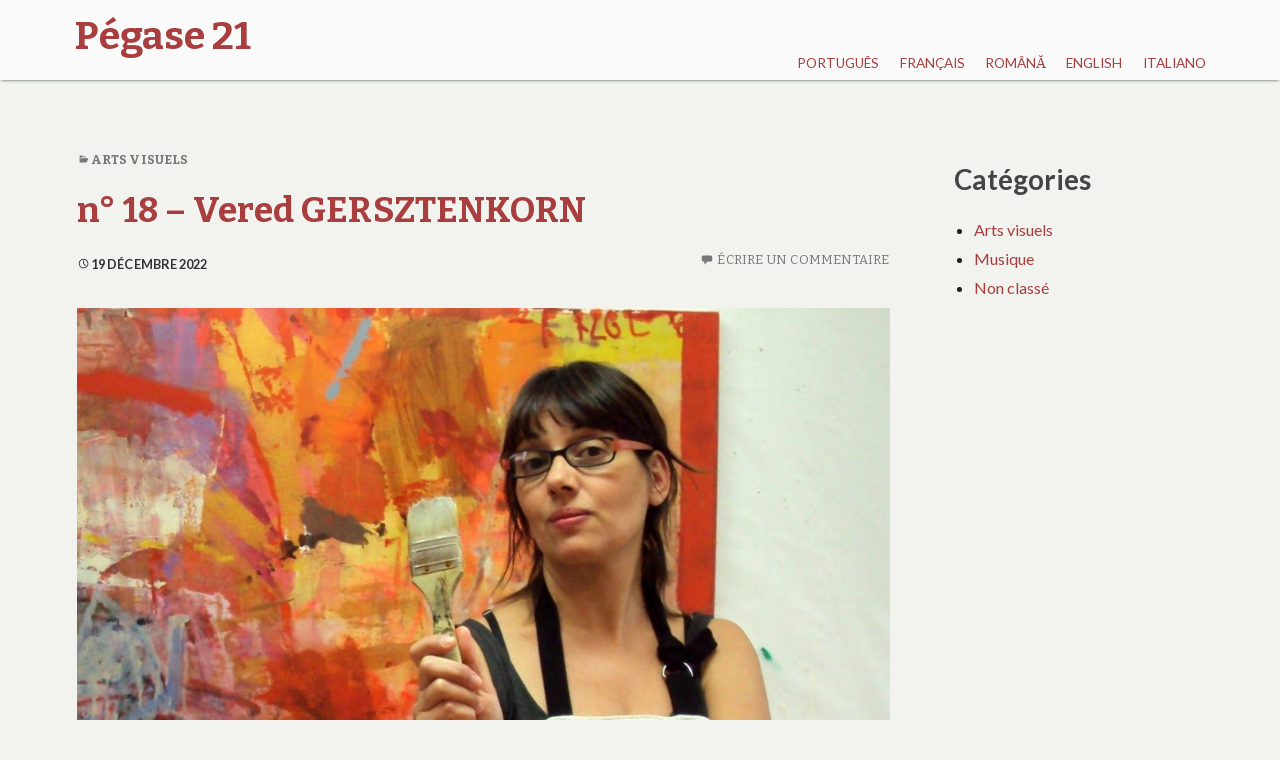

--- FILE ---
content_type: text/html; charset=UTF-8
request_url: https://pegase-21.com/index.php/2022/12/19/n-18-vered-gersztenkorn-2/
body_size: 12102
content:
<!DOCTYPE html>
<html lang="fr-FR">
	 <head>
		<meta charset="UTF-8">
		<meta name="viewport" content="width=device-width, initial-scale=1.0" />
		<link rel="profile" href="http://gmpg.org/xfn/11" />
				<link rel="pingback" href="https://pegase-21.com/xmlrpc.php">
				<title>n° 18 &#8211; Vered GERSZTENKORN &#8211; Pégase 21</title>
<meta name='robots' content='max-image-preview:large' />
<link rel='dns-prefetch' href='//fonts.googleapis.com' />
<link rel='dns-prefetch' href='//s.w.org' />
<link rel="alternate" type="application/rss+xml" title="Pégase 21 &raquo; Flux" href="https://pegase-21.com/index.php/feed/" />
<link rel="alternate" type="application/rss+xml" title="Pégase 21 &raquo; Flux des commentaires" href="https://pegase-21.com/index.php/comments/feed/" />
<link rel="alternate" type="application/rss+xml" title="Pégase 21 &raquo; n° 18 &#8211; Vered GERSZTENKORN Flux des commentaires" href="https://pegase-21.com/index.php/2022/12/19/n-18-vered-gersztenkorn-2/feed/" />
		<script type="text/javascript">
			window._wpemojiSettings = {"baseUrl":"https:\/\/s.w.org\/images\/core\/emoji\/13.1.0\/72x72\/","ext":".png","svgUrl":"https:\/\/s.w.org\/images\/core\/emoji\/13.1.0\/svg\/","svgExt":".svg","source":{"concatemoji":"https:\/\/pegase-21.com\/wp-includes\/js\/wp-emoji-release.min.js?ver=5.8.12"}};
			!function(e,a,t){var n,r,o,i=a.createElement("canvas"),p=i.getContext&&i.getContext("2d");function s(e,t){var a=String.fromCharCode;p.clearRect(0,0,i.width,i.height),p.fillText(a.apply(this,e),0,0);e=i.toDataURL();return p.clearRect(0,0,i.width,i.height),p.fillText(a.apply(this,t),0,0),e===i.toDataURL()}function c(e){var t=a.createElement("script");t.src=e,t.defer=t.type="text/javascript",a.getElementsByTagName("head")[0].appendChild(t)}for(o=Array("flag","emoji"),t.supports={everything:!0,everythingExceptFlag:!0},r=0;r<o.length;r++)t.supports[o[r]]=function(e){if(!p||!p.fillText)return!1;switch(p.textBaseline="top",p.font="600 32px Arial",e){case"flag":return s([127987,65039,8205,9895,65039],[127987,65039,8203,9895,65039])?!1:!s([55356,56826,55356,56819],[55356,56826,8203,55356,56819])&&!s([55356,57332,56128,56423,56128,56418,56128,56421,56128,56430,56128,56423,56128,56447],[55356,57332,8203,56128,56423,8203,56128,56418,8203,56128,56421,8203,56128,56430,8203,56128,56423,8203,56128,56447]);case"emoji":return!s([10084,65039,8205,55357,56613],[10084,65039,8203,55357,56613])}return!1}(o[r]),t.supports.everything=t.supports.everything&&t.supports[o[r]],"flag"!==o[r]&&(t.supports.everythingExceptFlag=t.supports.everythingExceptFlag&&t.supports[o[r]]);t.supports.everythingExceptFlag=t.supports.everythingExceptFlag&&!t.supports.flag,t.DOMReady=!1,t.readyCallback=function(){t.DOMReady=!0},t.supports.everything||(n=function(){t.readyCallback()},a.addEventListener?(a.addEventListener("DOMContentLoaded",n,!1),e.addEventListener("load",n,!1)):(e.attachEvent("onload",n),a.attachEvent("onreadystatechange",function(){"complete"===a.readyState&&t.readyCallback()})),(n=t.source||{}).concatemoji?c(n.concatemoji):n.wpemoji&&n.twemoji&&(c(n.twemoji),c(n.wpemoji)))}(window,document,window._wpemojiSettings);
		</script>
		<style type="text/css">
img.wp-smiley,
img.emoji {
	display: inline !important;
	border: none !important;
	box-shadow: none !important;
	height: 1em !important;
	width: 1em !important;
	margin: 0 .07em !important;
	vertical-align: -0.1em !important;
	background: none !important;
	padding: 0 !important;
}
</style>
	<link rel='stylesheet' id='wp-block-library-css'  href='https://pegase-21.com/wp-includes/css/dist/block-library/style.min.css?ver=5.8.12' type='text/css' media='all' />
<style id='wp-block-library-theme-inline-css' type='text/css'>
#start-resizable-editor-section{display:none}.wp-block-audio figcaption{color:#555;font-size:13px;text-align:center}.is-dark-theme .wp-block-audio figcaption{color:hsla(0,0%,100%,.65)}.wp-block-code{font-family:Menlo,Consolas,monaco,monospace;color:#1e1e1e;padding:.8em 1em;border:1px solid #ddd;border-radius:4px}.wp-block-embed figcaption{color:#555;font-size:13px;text-align:center}.is-dark-theme .wp-block-embed figcaption{color:hsla(0,0%,100%,.65)}.blocks-gallery-caption{color:#555;font-size:13px;text-align:center}.is-dark-theme .blocks-gallery-caption{color:hsla(0,0%,100%,.65)}.wp-block-image figcaption{color:#555;font-size:13px;text-align:center}.is-dark-theme .wp-block-image figcaption{color:hsla(0,0%,100%,.65)}.wp-block-pullquote{border-top:4px solid;border-bottom:4px solid;margin-bottom:1.75em;color:currentColor}.wp-block-pullquote__citation,.wp-block-pullquote cite,.wp-block-pullquote footer{color:currentColor;text-transform:uppercase;font-size:.8125em;font-style:normal}.wp-block-quote{border-left:.25em solid;margin:0 0 1.75em;padding-left:1em}.wp-block-quote cite,.wp-block-quote footer{color:currentColor;font-size:.8125em;position:relative;font-style:normal}.wp-block-quote.has-text-align-right{border-left:none;border-right:.25em solid;padding-left:0;padding-right:1em}.wp-block-quote.has-text-align-center{border:none;padding-left:0}.wp-block-quote.is-large,.wp-block-quote.is-style-large{border:none}.wp-block-search .wp-block-search__label{font-weight:700}.wp-block-group.has-background{padding:1.25em 2.375em;margin-top:0;margin-bottom:0}.wp-block-separator{border:none;border-bottom:2px solid;margin-left:auto;margin-right:auto;opacity:.4}.wp-block-separator:not(.is-style-wide):not(.is-style-dots){width:100px}.wp-block-separator.has-background:not(.is-style-dots){border-bottom:none;height:1px}.wp-block-separator.has-background:not(.is-style-wide):not(.is-style-dots){height:2px}.wp-block-table thead{border-bottom:3px solid}.wp-block-table tfoot{border-top:3px solid}.wp-block-table td,.wp-block-table th{padding:.5em;border:1px solid;word-break:normal}.wp-block-table figcaption{color:#555;font-size:13px;text-align:center}.is-dark-theme .wp-block-table figcaption{color:hsla(0,0%,100%,.65)}.wp-block-video figcaption{color:#555;font-size:13px;text-align:center}.is-dark-theme .wp-block-video figcaption{color:hsla(0,0%,100%,.65)}.wp-block-template-part.has-background{padding:1.25em 2.375em;margin-top:0;margin-bottom:0}#end-resizable-editor-section{display:none}
</style>
<link rel='stylesheet' id='femina-fonts-css'  href='https://fonts.googleapis.com/css?family=Lato%3A300italic%2C400italic%2C700italic%2C900italic%2C300%2C400%2C700%2C900%7CBitter%3A400italic%2C400%2C700%7CInconsolata%3A400%2C700&#038;subset=latin%2Clatin-ext' type='text/css' media='all' />
<link rel='stylesheet' id='genericons-css'  href='https://pegase-21.com/wp-content/themes/femina/genericons/genericons.css?ver=3.4.1' type='text/css' media='all' />
<link rel='stylesheet' id='femina-style-css'  href='https://pegase-21.com/wp-content/themes/femina/style.css?ver=5.8.12' type='text/css' media='all' />
<script type='text/javascript' src='https://pegase-21.com/wp-includes/js/jquery/jquery.min.js?ver=3.6.0' id='jquery-core-js'></script>
<script type='text/javascript' src='https://pegase-21.com/wp-includes/js/jquery/jquery-migrate.min.js?ver=3.3.2' id='jquery-migrate-js'></script>
<link rel="https://api.w.org/" href="https://pegase-21.com/index.php/wp-json/" /><link rel="alternate" type="application/json" href="https://pegase-21.com/index.php/wp-json/wp/v2/posts/2795" /><link rel="EditURI" type="application/rsd+xml" title="RSD" href="https://pegase-21.com/xmlrpc.php?rsd" />
<link rel="wlwmanifest" type="application/wlwmanifest+xml" href="https://pegase-21.com/wp-includes/wlwmanifest.xml" /> 
<meta name="generator" content="WordPress 5.8.12" />
<link rel="canonical" href="https://pegase-21.com/index.php/2022/12/19/n-18-vered-gersztenkorn-2/" />
<link rel='shortlink' href='https://pegase-21.com/?p=2795' />
<link rel="alternate" type="application/json+oembed" href="https://pegase-21.com/index.php/wp-json/oembed/1.0/embed?url=https%3A%2F%2Fpegase-21.com%2Findex.php%2F2022%2F12%2F19%2Fn-18-vered-gersztenkorn-2%2F" />
<link rel="alternate" type="text/xml+oembed" href="https://pegase-21.com/index.php/wp-json/oembed/1.0/embed?url=https%3A%2F%2Fpegase-21.com%2Findex.php%2F2022%2F12%2F19%2Fn-18-vered-gersztenkorn-2%2F&#038;format=xml" />
	<style type="text/css" id="femina-header-css">
			.home-link {
			display: block;
			padding-left: 0.7em;
		} 
		.site-header .home-link {
		min-height: 5em;
	}

	@media (max-width: 767px) {
	.site-header .home-link {
		min-height: 0;
	}
	}
	@media (max-width: 359px) {
	.site-header .home-link  {
		min-height: 0;
	}
	}
	</style>
		<style type="text/css" id="wp-custom-css">
			#page-footer
{
	display: none;
}

.featured-image 
{
	display: none;
}
		</style>
			</head>
	<body class="post-template-default single single-post postid-2795 single-format-standard wp-embed-responsive" >
				<div id="container">
			<header id="masthead" class="site-header" role="banner">
				<a class="screen-reader-text skip-link" href="#main-content">Aller au contenu principal</a>
				<a class="screen-reader-text skip-link" href="#sidebar-widget-areas">Aller à la barre latérale</a>
			
				<div id="pre-menu">
								</div>
				<div id="site-identity">
							<a class="home-link" href="https://pegase-21.com/" title="Pégase 21" rel="home">
						<h1 class="site-title">Pégase 21</h1>
						<h2 class="site-description"></h2>
					</a> 

						</div><!--/site-identity-->
				<button id="nav-button" class="menu-toggle" role="navigation button">Menu</button>

				<div id="navigation">
					<nav id="main-menu" class="site-navigation primary-navigation" role="navigation" aria-label="Menu principal">
						<ul id="primary-menu" class="menu"><li id="menu-item-698-pt" class="lang-item lang-item-3 lang-item-pt no-translation lang-item-first menu-item menu-item-type-custom menu-item-object-custom menu-item-698-pt"><a href="https://pegase-21.com/index.php/pt/" hreflang="pt-BR" lang="pt-BR">Português</a></li>
<li id="menu-item-698-fr" class="lang-item lang-item-7 lang-item-fr current-lang menu-item menu-item-type-custom menu-item-object-custom menu-item-698-fr"><a href="https://pegase-21.com/index.php/2022/12/19/n-18-vered-gersztenkorn-2/" hreflang="fr-FR" lang="fr-FR">Français</a></li>
<li id="menu-item-698-ro" class="lang-item lang-item-17 lang-item-ro no-translation menu-item menu-item-type-custom menu-item-object-custom menu-item-698-ro"><a href="https://pegase-21.com/index.php/ro/" hreflang="ro-RO" lang="ro-RO">Română</a></li>
<li id="menu-item-698-en" class="lang-item lang-item-31 lang-item-en no-translation menu-item menu-item-type-custom menu-item-object-custom menu-item-698-en"><a href="https://pegase-21.com/index.php/en/" hreflang="en-GB" lang="en-GB">English</a></li>
<li id="menu-item-698-it" class="lang-item lang-item-39 lang-item-it no-translation menu-item menu-item-type-custom menu-item-object-custom menu-item-698-it"><a href="https://pegase-21.com/index.php/it/" hreflang="it-IT" lang="it-IT">Italiano</a></li>
</ul>					</nav><!--main-menu-->

				
				
				</div><!--/navigation--> 
			</header><!--/header-->
			<main id="main" role="main">





<div id="main-content" >
	<article id="post-2795" class="post-2795 post type-post status-publish format-standard has-post-thumbnail hentry category-arts-visuels">
	<header class="entry-header">
	<div class="entry-meta"><span class="cat-links"><span class="genericon genericon-category" aria-hidden="true"></span><a href="https://pegase-21.com/index.php/category/arts-visuels/" rel="category tag">Arts visuels</a></span></div>	<h1 class="entry-title"><a href="https://pegase-21.com/index.php/2022/12/19/n-18-vered-gersztenkorn-2/" rel="bookmark">n° 18 &#8211; Vered GERSZTENKORN</a></h1>	
		<span class="byline">
		par <a href="https://pegase-21.com/index.php/author/admin6589/" class="entry-author" rel="author">Maurice Boulogne</a>		</span><!-- .byline -->
		<span class="entry-meta">
		<a href="https://pegase-21.com/index.php/2022/12/19/" rel="bookmark" class="entry-date"><span class="genericon genericon-time" aria-hidden="true"></span><time datetime="2022-12-19T17:55:23+01:00">19 décembre 2022</time></a>			<span class="comments-link">
				<span class="genericon genericon-comment" aria-hidden="true"></span>
				<a href="https://pegase-21.com/index.php/2022/12/19/n-18-vered-gersztenkorn-2/#respond">Écrire un commentaire</a>			</span>
				</span><!-- .entry-meta -->
	</header><!-- .entry-header -->
		<div class="entry-excerpt">
		</div>
	
			<div class="featured-image">
			<img width="825" height="510" src="https://pegase-21.com/wp-content/uploads/2022/12/1.-ורד-1-825x510.jpg" class="attachment-post-thumbnail size-post-thumbnail wp-post-image" alt="" loading="lazy" />		</div>
	
	<div class="entry-content">
		
<figure class="wp-block-image size-large"><img loading="lazy" width="1024" height="810" src="https://pegase-21.com/wp-content/uploads/2022/12/1.-ורד-1-1024x810.jpg" alt="" class="wp-image-2902" srcset="https://pegase-21.com/wp-content/uploads/2022/12/1.-ורד-1-1024x810.jpg 1024w, https://pegase-21.com/wp-content/uploads/2022/12/1.-ורד-1-300x237.jpg 300w, https://pegase-21.com/wp-content/uploads/2022/12/1.-ורד-1-768x608.jpg 768w, https://pegase-21.com/wp-content/uploads/2022/12/1.-ורד-1.jpg 1280w" sizes="(max-width: 1024px) 100vw, 1024px" /><figcaption>Vered GERSZTENKORN / © manu.gersztenkorn</figcaption></figure>



<p class="has-black-color has-text-color">Vered GERSZTENKORN est une artiste israélienne. Sa technique, proche du dessin d&rsquo;enfant, lui permet de faire en sorte que ses toiles soient le reflet de sa vision du monde, pleines de spontanéité, d&rsquo;ironie, de drôlerie, avec quelquefois un regard critique .</p>



<p>Ce mode d&rsquo;expression est avant tout un choix artistique et un refus des conventions.</p>



<p><strong><em>Tu vis et tu travailles à Tel-Aviv&nbsp;? Es-tu originaire de cette ville&nbsp;? Et pourquoi avoir choisis cette ville&nbsp;?</em></strong></p>



<p class="has-text-color" style="color:#0608e5">J&rsquo;ai vécu à Tel-Aviv entre 1987 et 1999, mais maintenant je vis et je travaille à Beit-Elazari, le village où j&rsquo;ai grandi, mais je ne suis qu&rsquo;à seulement une demi-heure de Tel-Aviv.</p>



<p class="has-text-color" style="color:#0025a3">Oui, la scène artistique de Tel-Aviv est très vivante. De nombreuses galeries, foires d&rsquo;art, street art et beaucoup d&rsquo;artistes qui cherchent à se faire connaître.</p>



<p class="has-text-color" style="color:#0025a3">Tel-Aviv est une grande ville mais elle est devenue très vaste et inabordable pour moi. Finalement j&rsquo;ai besoin de la proximité de la nature et de la tranquillité d&rsquo;esprit que je peux avoir, là où je suis maintenant.</p>



<div class="wp-block-image"><figure class="aligncenter size-large"><img loading="lazy" width="683" height="1024" src="https://pegase-21.com/wp-content/uploads/2022/12/8.-Vered-683x1024.jpg" alt="" class="wp-image-2826" srcset="https://pegase-21.com/wp-content/uploads/2022/12/8.-Vered-683x1024.jpg 683w, https://pegase-21.com/wp-content/uploads/2022/12/8.-Vered-200x300.jpg 200w, https://pegase-21.com/wp-content/uploads/2022/12/8.-Vered-768x1152.jpg 768w, https://pegase-21.com/wp-content/uploads/2022/12/8.-Vered.jpg 810w" sizes="(max-width: 683px) 100vw, 683px" /><figcaption>Vered dans son atelier  / © manu.gersztenkorn </figcaption></figure></div>



<p><strong><em>Quand as-tu commencé à t&rsquo;intéresser à la peinture&nbsp;?</em></strong></p>



<p class="has-text-color" style="color:#0025a3">Depuis le plus jeune âge, je me suis toujours noyée dans les couleurs. Fondamentalement j&rsquo;ai toujours peint, mais à la fin de mes 20 ans, j&rsquo;ai donné à la peinture beaucoup plus d&rsquo;importance et de concentration, et c&rsquo;est rapidement devenu toute ma vie.</p>



<p><strong>T</strong><em><strong>es parents t&rsquo;ont-ils encouragée&nbsp;?</strong> <strong>Comment s&rsquo;est déroulée ton enfance, as-t-elle été baignée par l&rsquo;art&nbsp;?</strong></em></p>



<p class="has-text-color" style="color:#0025a3">Mes parents étaient agriculteurs et j&rsquo;ai grandi dans un petit village, entouré de propriétés où il y avaient toutes sortes d&rsquo;animaux et beaucoup de choses dont il faut s&rsquo;occuper presque tout le temps. Je pense qu&rsquo;il n&rsquo;y avait guère de place pour la « culture des loisirs ».</p>



<p class="has-text-color" style="color:#0025a3">Mais je dois dire qu&rsquo;ils n&rsquo;ont jamais été sur mon chemin, peu importe ce vers quoi je me tournais. Ils savaient que j&rsquo;avais du talent mais ne savaient pas exactement comment l&rsquo;aborder, jusqu&rsquo;à ce que je sois remarquée par notre voisin qui m&rsquo;a acheté du matériel d&rsquo;art, y compris des magazines d&rsquo;art qui montraient comment dessiner.</p>



<p class="has-text-color" style="color:#0025a3">J&rsquo;ai adoré et je me souviens que je dessinais et reproduisais toutes les images. Plus tard dans mon adolescence, mes parents m&rsquo;ont envoyé chez un professeur d&rsquo;art qui donnait des cours collectifs et j&rsquo;ai commencé à apprendre à utiliser les couleurs à l&rsquo;huile, à peindre des natures mortes et plus encore.</p>



<p class="has-text-color" style="color:#0025a3">À la maison, je peignais chaque fois que j&rsquo;avais le temps. J&rsquo;avais l&rsquo;habitude d&rsquo;aller dans les librairies à la recherche de livres d&rsquo;art et piocher ceux qui me plaisaient, parmi eux Modigliani et Toulouse Lautrec&#8230; En fait, j&rsquo;ai aussi copié certaines de leurs œuvres, ce qui était pour moi un moyen d&rsquo;apprendre et de pratiquer.</p>



<figure class="wp-block-image size-large"><img loading="lazy" width="1024" height="701" src="https://pegase-21.com/wp-content/uploads/2022/12/3.-latelier-de-Vered-1-1024x701.jpg" alt="" class="wp-image-2903" srcset="https://pegase-21.com/wp-content/uploads/2022/12/3.-latelier-de-Vered-1-1024x701.jpg 1024w, https://pegase-21.com/wp-content/uploads/2022/12/3.-latelier-de-Vered-1-300x205.jpg 300w, https://pegase-21.com/wp-content/uploads/2022/12/3.-latelier-de-Vered-1-768x525.jpg 768w, https://pegase-21.com/wp-content/uploads/2022/12/3.-latelier-de-Vered-1-1536x1051.jpg 1536w, https://pegase-21.com/wp-content/uploads/2022/12/3.-latelier-de-Vered-1.jpg 2048w" sizes="(max-width: 1024px) 100vw, 1024px" /><figcaption>Vue de l&rsquo;atelier / © vered.gersztenkorn </figcaption></figure>



<p><em><strong>As-tu suivi un enseignement artistique&nbsp;? Une école d&rsquo;art&nbsp;?</strong></em></p>



<p class="has-text-color" style="color:#0025a3">À 21 ans, j&rsquo;ai postulé à l&rsquo;Académie d&rsquo;art Bezalel à Jérusalem et j&rsquo;ai été refusée.</p>



<p class="has-text-color" style="color:#0025a3">En regardant en arrière, je me rends compte que mentalement je n&rsquo;étais pas prête, mais cela ne m&rsquo;a pas empêché de continuer à peindre et de trouver ma propre voie. Je suis fondamentalement autodidacte.</p>



<p><em><strong>Quels artistes t&rsquo;ont influencée&nbsp;?</strong></em></p>



<p class="has-text-color" style="color:#0025a3">Ma plus grande influence dans l&rsquo;abstrait est la peintre israélienne Lea Nikel (1918-2005) que j&rsquo;ai également eu l&rsquo;honneur de côtoyer.</p>



<p class="has-text-color" style="color:#0025a3">J&rsquo;aime les artistes qui partagent une liberté d&rsquo;expression enfantine et rebelle, comme Jean Dubuffet, Jean Michel Basquiat, le groupe COBRA, l&rsquo;Art Brut, l&rsquo;Art Singulier et beaucoup d&rsquo;autres…</p>



<figure class="wp-block-image size-large"><img loading="lazy" width="1024" height="508" src="https://pegase-21.com/wp-content/uploads/2022/12/4.-acrylic-on-wood-60x60-cm-015-copier-1-1024x508.jpg" alt="" class="wp-image-2905" srcset="https://pegase-21.com/wp-content/uploads/2022/12/4.-acrylic-on-wood-60x60-cm-015-copier-1-1024x508.jpg 1024w, https://pegase-21.com/wp-content/uploads/2022/12/4.-acrylic-on-wood-60x60-cm-015-copier-1-300x149.jpg 300w, https://pegase-21.com/wp-content/uploads/2022/12/4.-acrylic-on-wood-60x60-cm-015-copier-1-768x381.jpg 768w, https://pegase-21.com/wp-content/uploads/2022/12/4.-acrylic-on-wood-60x60-cm-015-copier-1-1536x762.jpg 1536w, https://pegase-21.com/wp-content/uploads/2022/12/4.-acrylic-on-wood-60x60-cm-015-copier-1-2048x1016.jpg 2048w" sizes="(max-width: 1024px) 100vw, 1024px" /><figcaption>Acryliques sur bois 60 x 60 cm  / © vered.gersztenkorn </figcaption></figure>



<p><em><strong>Qui est Léa Nikel&nbsp;? Comment l&rsquo;as-tu connue ?</strong></em></p>



<p class="has-text-color" style="color:#0025a3">Lea Nikel est une femme artiste. Quand je vivais à Tel-Aviv, j&rsquo;ai vu une très grande peinture abstraite magnifique dans le hall d&rsquo;un hôtel, près de la plage. Ça m&rsquo;a frappée et bien sûr j&rsquo;ai voulu savoir qui était cet artiste.</p>



<p class="has-text-color" style="color:#0025a3">Lea Nikel est considérée en Israël comme la première dame de l&rsquo;abstrait et pendant de nombreuses années, mon travail a été influencé par le sien. Ce que j&rsquo;ai réalisé plus tard, c&rsquo;est qu&rsquo;elle vivait dans un village à côté du mien !</p>



<div class="wp-block-image"><figure class="aligncenter size-large"><img loading="lazy" width="1024" height="548" src="https://pegase-21.com/wp-content/uploads/2022/12/5-5.-acrylic-on-canvas-120x150cm-13-copier-1-1024x548.jpg" alt="" class="wp-image-2906" srcset="https://pegase-21.com/wp-content/uploads/2022/12/5-5.-acrylic-on-canvas-120x150cm-13-copier-1-1024x548.jpg 1024w, https://pegase-21.com/wp-content/uploads/2022/12/5-5.-acrylic-on-canvas-120x150cm-13-copier-1-300x161.jpg 300w, https://pegase-21.com/wp-content/uploads/2022/12/5-5.-acrylic-on-canvas-120x150cm-13-copier-1-768x411.jpg 768w, https://pegase-21.com/wp-content/uploads/2022/12/5-5.-acrylic-on-canvas-120x150cm-13-copier-1-1536x823.jpg 1536w, https://pegase-21.com/wp-content/uploads/2022/12/5-5.-acrylic-on-canvas-120x150cm-13-copier-1.jpg 1912w" sizes="(max-width: 1024px) 100vw, 1024px" /><figcaption>A gauche : acrylique sur toile 150 x 120 cm – A droite : acrylique sur toile 80 x 80 cm / © vered,gersztenkorn</figcaption></figure></div>



<p class="has-text-color" style="color:#0025a3">Je l&rsquo;ai contactée et après une ou deux conversations au téléphone je suis venue lui rendre visite un jour par surprise.</p>



<p class="has-text-color" style="color:#0025a3">Elle m&rsquo;a invité à monter dans son atelier et nous avons parlé pendant environ une heure. Je n&rsquo;oublierai jamais cette rencontre inspirante.</p>



<p class="has-text-color" style="color:#0025a3">En 2003, j&rsquo;ai eu une exposition personnelle dans un espace non loin de chez elle et je l&rsquo;ai invitée. Elle est venue, a vu mon travail pour la première fois et m&rsquo;a vraiment encouragée. C&rsquo;était ma première exposition.</p>



<p><em><strong>Et Jean Dubuffet, comment as-tu connu son œuvre ? Était-il connu en Israël&nbsp;?</strong></em></p>



<p class="has-text-color" style="color:#0025a3">Eh bien, il est connu dans le monde entier et en Israël aussi bien sûr.</p>



<p class="has-text-color" style="color:#0025a3">Je ne me souviens pas vraiment quand j&rsquo;ai découvert son travail pour la première fois, je pense que c&rsquo;était vers 2002 à Paris lorsque j&rsquo;ai travaillé avec une galerie parisienne.</p>



<div class="wp-block-image"><figure class="aligncenter size-full"><img loading="lazy" width="1017" height="1024" src="https://pegase-21.com/wp-content/uploads/2022/12/6.-acrylic-on-wood-30x30cm-11.jpg" alt="" class="wp-image-2907" srcset="https://pegase-21.com/wp-content/uploads/2022/12/6.-acrylic-on-wood-30x30cm-11.jpg 1017w, https://pegase-21.com/wp-content/uploads/2022/12/6.-acrylic-on-wood-30x30cm-11-298x300.jpg 298w, https://pegase-21.com/wp-content/uploads/2022/12/6.-acrylic-on-wood-30x30cm-11-150x150.jpg 150w, https://pegase-21.com/wp-content/uploads/2022/12/6.-acrylic-on-wood-30x30cm-11-768x773.jpg 768w" sizes="(max-width: 1017px) 100vw, 1017px" /><figcaption>Acrylique sur bois – 30x 30 cm / © vered,gersztenkorn<br>Musée Juif de Bologne (Italie)</figcaption></figure></div>



<p><em><strong>En ce qui concerne ta technique, quel médium utilises-tu&nbsp;?</strong></em></p>



<p class="has-text-color" style="color:#0025a1">J&rsquo;utilise habituellement des couleurs acryliques, elles correspondent à la façon dont j&rsquo;aime travailler : superposer plusieurs couches avec des mouvements rapides. J&rsquo;aime peindre sur toile, des panneaux de bois et ou encore sur papier. </p>



<figure class="wp-block-gallery columns-2 is-cropped"><ul class="blocks-gallery-grid"><li class="blocks-gallery-item"><figure><img loading="lazy" width="1024" height="1011" src="https://pegase-21.com/wp-content/uploads/2022/12/7.-acrylic-on-canvas-120x120cm-4-1024x1011.jpg" alt="" data-id="2910" data-link="https://pegase-21.com/?attachment_id=2910" class="wp-image-2910" srcset="https://pegase-21.com/wp-content/uploads/2022/12/7.-acrylic-on-canvas-120x120cm-4-1024x1011.jpg 1024w, https://pegase-21.com/wp-content/uploads/2022/12/7.-acrylic-on-canvas-120x120cm-4-300x296.jpg 300w, https://pegase-21.com/wp-content/uploads/2022/12/7.-acrylic-on-canvas-120x120cm-4-768x758.jpg 768w, https://pegase-21.com/wp-content/uploads/2022/12/7.-acrylic-on-canvas-120x120cm-4.jpg 1037w" sizes="(max-width: 1024px) 100vw, 1024px" /></figure></li><li class="blocks-gallery-item"><figure><img loading="lazy" width="1022" height="1024" src="https://pegase-21.com/wp-content/uploads/2022/12/8.-acrylic-on-wood-40x40cm-016-1.jpg" alt="" data-id="2911" data-full-url="https://pegase-21.com/wp-content/uploads/2022/12/8.-acrylic-on-wood-40x40cm-016-1.jpg" data-link="https://pegase-21.com/?attachment_id=2911" class="wp-image-2911" srcset="https://pegase-21.com/wp-content/uploads/2022/12/8.-acrylic-on-wood-40x40cm-016-1.jpg 1022w, https://pegase-21.com/wp-content/uploads/2022/12/8.-acrylic-on-wood-40x40cm-016-1-300x300.jpg 300w, https://pegase-21.com/wp-content/uploads/2022/12/8.-acrylic-on-wood-40x40cm-016-1-150x150.jpg 150w, https://pegase-21.com/wp-content/uploads/2022/12/8.-acrylic-on-wood-40x40cm-016-1-768x770.jpg 768w" sizes="(max-width: 1022px) 100vw, 1022px" /></figure></li></ul><figcaption class="blocks-gallery-caption">A gauche : acrylique sur toile 120 x 120 cm – A droite : acrylique sur bois 40 x 40 cm<br>© vered,gersztenkorn</figcaption></figure>



<div class="wp-block-image"><figure class="aligncenter size-large"><img loading="lazy" width="1024" height="758" src="https://pegase-21.com/wp-content/uploads/2022/12/9.-markers-on-paper-32x24cm-11-1024x758.jpg" alt="" class="wp-image-2912" srcset="https://pegase-21.com/wp-content/uploads/2022/12/9.-markers-on-paper-32x24cm-11-1024x758.jpg 1024w, https://pegase-21.com/wp-content/uploads/2022/12/9.-markers-on-paper-32x24cm-11-300x222.jpg 300w, https://pegase-21.com/wp-content/uploads/2022/12/9.-markers-on-paper-32x24cm-11-768x569.jpg 768w, https://pegase-21.com/wp-content/uploads/2022/12/9.-markers-on-paper-32x24cm-11.jpg 1280w" sizes="(max-width: 1024px) 100vw, 1024px" /><figcaption>markers sur papier 24 x 32 cm / © vered,gersztenkorn</figcaption></figure></div>



<p class="has-text-color" style="color:#0025a1">J&rsquo;adore aussi les collages, je prends toujours du plaisir à les faire !</p>



<div class="wp-block-image"><figure class="aligncenter size-full"><img loading="lazy" width="709" height="1024" src="https://pegase-21.com/wp-content/uploads/2022/12/10.-acrylic-collage-on-canvas-35x50cm-027.jpg" alt="" class="wp-image-2913" srcset="https://pegase-21.com/wp-content/uploads/2022/12/10.-acrylic-collage-on-canvas-35x50cm-027.jpg 709w, https://pegase-21.com/wp-content/uploads/2022/12/10.-acrylic-collage-on-canvas-35x50cm-027-208x300.jpg 208w" sizes="(max-width: 709px) 100vw, 709px" /><figcaption>acrylique et collages 50 x 35 cm / © vered,gersztenkorn</figcaption></figure></div>



<p><em><strong>Quels sont tes sources d&rsquo;inspiration ?</strong></em></p>



<p class="has-text-color" style="color:#0025a3">Tout ce sur quoi je peux poser les yeux. La vie de tous les jours, les œuvres d&rsquo;artistes que j&rsquo;aime, parfois la nature, mais au cours de la réalisation peut apparaître l&rsquo;image de quelque chose que je n&rsquo;avais pas prévu. </p>



<p class="has-text-color" style="color:#0025a3">C&rsquo;est souvent une question d&rsquo;association entre les éléments.</p>



<p><strong><em>A propos de ton art, peux-t-on parler d&rsquo;art brut ou d&rsquo;art singulier&nbsp;?</em></strong></p>



<p class="has-text-color" style="color:#0025a3">J&rsquo;ai découvert l&rsquo;Art Brut et l&rsquo;Art Singulier en même temps que j&rsquo;ai découvert Dubuffet.</p>



<p class="has-text-color" style="color:#0025a3">Ces artistes incontournables mais souvent complexes ont captivé mon imagination et je pouvais facilement m&rsquo;identifier à eux comme étant moi aussi une sorte de marginale.</p>



<p class="has-text-color" style="color:#0025a3">Certaines personnes ont juste ce don précieux et sont si authentiques qu&rsquo;elles vous encouragent à être vous-même jusqu&rsquo;au bout.</p>



<div class="wp-block-image"><figure class="aligncenter size-full"><img loading="lazy" width="1017" height="1024" src="https://pegase-21.com/wp-content/uploads/2022/12/11.-acrylic-on-wood-30-x-30-cm-008-1.jpg" alt="" class="wp-image-2915" srcset="https://pegase-21.com/wp-content/uploads/2022/12/11.-acrylic-on-wood-30-x-30-cm-008-1.jpg 1017w, https://pegase-21.com/wp-content/uploads/2022/12/11.-acrylic-on-wood-30-x-30-cm-008-1-298x300.jpg 298w, https://pegase-21.com/wp-content/uploads/2022/12/11.-acrylic-on-wood-30-x-30-cm-008-1-150x150.jpg 150w, https://pegase-21.com/wp-content/uploads/2022/12/11.-acrylic-on-wood-30-x-30-cm-008-1-768x773.jpg 768w" sizes="(max-width: 1017px) 100vw, 1017px" /><figcaption>Acrylique sur bois 30 x 30 cm / © vered,gersztenkorn</figcaption></figure></div>



<p><strong><em>Dans tes œuvres, que cherches-tu à exprimer&nbsp;?</em></strong></p>



<p class="has-text-color" style="color:#0025a3">Eh bien, je pense que toujours j&rsquo;exprime avant tout des sentiments. J&rsquo;aime regarder un tableau et voir toute la complexité de la vie exprimée en formes, en tons et en couches superposées.</p>



<figure class="wp-block-image size-large"><img loading="lazy" width="1024" height="1024" src="https://pegase-21.com/wp-content/uploads/2022/12/16.-319498713-1024x1024.jpg" alt="" class="wp-image-2831" srcset="https://pegase-21.com/wp-content/uploads/2022/12/16.-319498713-1024x1024.jpg 1024w, https://pegase-21.com/wp-content/uploads/2022/12/16.-319498713-300x300.jpg 300w, https://pegase-21.com/wp-content/uploads/2022/12/16.-319498713-150x150.jpg 150w, https://pegase-21.com/wp-content/uploads/2022/12/16.-319498713-768x768.jpg 768w, https://pegase-21.com/wp-content/uploads/2022/12/16.-319498713-1536x1536.jpg 1536w, https://pegase-21.com/wp-content/uploads/2022/12/16.-319498713.jpg 2047w" sizes="(max-width: 1024px) 100vw, 1024px" /><figcaption>Acrylique sur panneau de bois 30 x 30 cm (2022) / © vered,gersztenkorn</figcaption></figure>



<p><strong><em>Tu as une approche humoristique de l&rsquo;art qui se rapproche aussi de l&rsquo;art enfantin, pourquoi&nbsp;?</em></strong></p>



<p class="has-text-color" style="color:#0025a3">Une condition humaine est souvent drôle ou idiote ou ridicule. Il y a suffisamment d&rsquo;artistes qui expriment la douleur et le chagrin, je peins naturellement le contraire. C&rsquo;est peut-être pour équilibrer, mais je ne peux pas ignorer que ça fait partie de moi.</p>



<figure class="wp-block-image size-full"><img loading="lazy" width="766" height="768" src="https://pegase-21.com/wp-content/uploads/2022/12/0.-acrylic-on-canvas-30x30cm-1.jpg" alt="" class="wp-image-2917" srcset="https://pegase-21.com/wp-content/uploads/2022/12/0.-acrylic-on-canvas-30x30cm-1.jpg 766w, https://pegase-21.com/wp-content/uploads/2022/12/0.-acrylic-on-canvas-30x30cm-1-300x300.jpg 300w, https://pegase-21.com/wp-content/uploads/2022/12/0.-acrylic-on-canvas-30x30cm-1-150x150.jpg 150w" sizes="(max-width: 766px) 100vw, 766px" /><figcaption>Acrylique sur toile 30 x 30 cm / © vered,gersztenkorn</figcaption></figure>



<p><em><strong>Sur tes photos, tu es toujours souriante, tu respires une sorte de joie de vivre, est-ce une expression qui reflète ta vision de la vie&nbsp;? Une philosophie de la vie&nbsp;?</strong></em></p>



<p class="has-text-color" style="color:#0025a3">On me dit souvent que mes peintures ont des aspects humoristiques. Eh bien, c&rsquo;est juste le résultat de quelque chose de refoulé, je crois. Je pense que cela vient de mon éducation où il n&rsquo;y avait pas beaucoup de place pour l&rsquo;humour ou le rire j&rsquo;en ai peur, mais cela ne veut pas dire que je n&rsquo;avais pas de joie intérieure, c&rsquo;était juste qu&rsquo;elle n&rsquo;était pas exprimée.</p>



<p class="has-text-color" style="color:#0025a3">Enfant, je vivais dans mon propre monde imaginaire (et cela est encore vrai aujourd&rsquo;hui et depuis toujours) et cela se reflète dans mon travail.</p>



<figure class="wp-block-gallery columns-2 is-cropped"><ul class="blocks-gallery-grid"><li class="blocks-gallery-item"><figure><img loading="lazy" width="769" height="768" src="https://pegase-21.com/wp-content/uploads/2022/12/0.-acrylic-collage-on-canvas-50x50cm-1.jpg" alt="" data-id="2918" data-link="https://pegase-21.com/?attachment_id=2918" class="wp-image-2918" srcset="https://pegase-21.com/wp-content/uploads/2022/12/0.-acrylic-collage-on-canvas-50x50cm-1.jpg 769w, https://pegase-21.com/wp-content/uploads/2022/12/0.-acrylic-collage-on-canvas-50x50cm-1-300x300.jpg 300w, https://pegase-21.com/wp-content/uploads/2022/12/0.-acrylic-collage-on-canvas-50x50cm-1-150x150.jpg 150w" sizes="(max-width: 769px) 100vw, 769px" /></figure></li><li class="blocks-gallery-item"><figure><img loading="lazy" width="786" height="768" src="https://pegase-21.com/wp-content/uploads/2022/12/0.-acrylic-on-canvas-30x30cm-2-1.jpg" alt="" data-id="2919" data-full-url="https://pegase-21.com/wp-content/uploads/2022/12/0.-acrylic-on-canvas-30x30cm-2-1.jpg" data-link="https://pegase-21.com/?attachment_id=2919" class="wp-image-2919" srcset="https://pegase-21.com/wp-content/uploads/2022/12/0.-acrylic-on-canvas-30x30cm-2-1.jpg 786w, https://pegase-21.com/wp-content/uploads/2022/12/0.-acrylic-on-canvas-30x30cm-2-1-300x293.jpg 300w, https://pegase-21.com/wp-content/uploads/2022/12/0.-acrylic-on-canvas-30x30cm-2-1-768x750.jpg 768w" sizes="(max-width: 786px) 100vw, 786px" /></figure></li></ul><figcaption class="blocks-gallery-caption">A gauche : acrylique et collage sur toile 50 x 50 cm – A droite : acrylique sur toile 30 x 30 cm / © vered,gersztenkorn</figcaption></figure>



<p class="has-text-color" style="color:#0025a3">D&rsquo;une certaine manière, mes peintures me « disent » quelque chose sur moi-même dont je ne suis pas consciente. C&rsquo;est avant tout une question de temps avant que je puisse me raconter et m&rsquo;identifier à ce que j&rsquo;exprime sur la toile.</p>



<p><em><strong>As-tu beaucoup voyagé&nbsp;et rencontré d&rsquo;autres artistes ? Qu&rsquo;est-ce que cela t&rsquo;a apporté&nbsp;?</strong></em></p>



<p class="has-text-color" style="color:#0025a3">Mon premier voyage significatif a eu lieu en 1990 à Tahiti en Polynésie française. J&rsquo;ai été tellement impressionné par l&rsquo;environnement coloré et la douceur des habitants que mes peintures ressemblaient à une fiesta colorée.</p>



<div class="wp-block-image"><figure class="aligncenter size-full"><img loading="lazy" width="821" height="768" src="https://pegase-21.com/wp-content/uploads/2022/12/0.-1-273-1.jpg" alt="" class="wp-image-2920" srcset="https://pegase-21.com/wp-content/uploads/2022/12/0.-1-273-1.jpg 821w, https://pegase-21.com/wp-content/uploads/2022/12/0.-1-273-1-300x281.jpg 300w, https://pegase-21.com/wp-content/uploads/2022/12/0.-1-273-1-768x718.jpg 768w" sizes="(max-width: 821px) 100vw, 821px" /><figcaption>La couleur est une fête ! / © manu.gersztenkorn</figcaption></figure></div>



<p class="has-text-color" style="color:#0025a3">En 2014, j&rsquo;ai collaboré avec GAP (Global Art Project) qui est un groupe d&rsquo;artistes qui ont partagé des résidences en Italie, au Mexique et aux États-Unis, travaillant ensemble, organisant des ateliers et des expositions.</p>



<p><em><strong>Dans quelles circonstances t&rsquo;es-tu retrouvée en Polynésie&nbsp;?</strong></em></p>



<p class="has-text-color" style="color:#0025a3">J&rsquo;ai été mariée à un français qui y vivait depuis huit ans quand on s&rsquo;est rencontré. Il m&rsquo;a raconté tant d&rsquo;histoires merveilleuses sur Tahiti et plus précisément l&rsquo;île de Moorea que je devais simplement y aller. J&rsquo;avais 26 ans.</p>



<figure class="wp-block-image size-full"><img loading="lazy" width="1024" height="680" src="https://pegase-21.com/wp-content/uploads/2022/12/0.-moorea-1.jpg" alt="" class="wp-image-2921" srcset="https://pegase-21.com/wp-content/uploads/2022/12/0.-moorea-1.jpg 1024w, https://pegase-21.com/wp-content/uploads/2022/12/0.-moorea-1-300x199.jpg 300w, https://pegase-21.com/wp-content/uploads/2022/12/0.-moorea-1-768x510.jpg 768w" sizes="(max-width: 1024px) 100vw, 1024px" /><figcaption>Vered à l&rsquo;île de Moorea (Polynésie Française) / © manu.gersztenkorn </figcaption></figure>



<p><em><strong>As-tu rencontré des artistes locaux&nbsp;? Y a-t-il eu des échanges avec eux&nbsp;?</strong></em> <strong><em>Qu&rsquo;est-ce que cela t&rsquo;a apporté ?</em></strong></p>



<p class="has-text-color" style="color:#0025a3">Je n&rsquo;ai assisté qu&rsquo;à deux résidences, à Venise et Lecce dans le sud de l&rsquo;Italie. Nous avons rencontré des artistes locaux et des artistes venus de l&rsquo;étranger spécialement pour travailler avec nous, ce qui était quelque chose d&rsquo;incroyable.</p>



<p class="has-text-color" style="color:#0025a3">Nous avons créé ensemble tout le temps, fait des travaux collaboratifs, partagé des idées et appris ensemble de nouvelles techniques. Nous avons également vécu dans le même grand appartement et avons découvert les villes ensemble. C&rsquo;était amusant.</p>



<p class="has-text-color" style="color:#0025a3">Ces expériences ont été uniques et inspirantes pour moi, en tant qu&rsquo;artiste qui travaille toujours dans la solitude.</p>



<figure class="wp-block-gallery columns-2 is-cropped"><ul class="blocks-gallery-grid"><li class="blocks-gallery-item"><figure><img loading="lazy" width="576" height="768" src="https://pegase-21.com/wp-content/uploads/2022/12/0.-12167646_994797100571127_1401153909_n-1.jpg" alt="" data-id="2922" data-link="https://pegase-21.com/?attachment_id=2922" class="wp-image-2922" srcset="https://pegase-21.com/wp-content/uploads/2022/12/0.-12167646_994797100571127_1401153909_n-1.jpg 576w, https://pegase-21.com/wp-content/uploads/2022/12/0.-12167646_994797100571127_1401153909_n-1-225x300.jpg 225w" sizes="(max-width: 576px) 100vw, 576px" /></figure></li><li class="blocks-gallery-item"><figure><img loading="lazy" width="360" height="480" src="https://pegase-21.com/wp-content/uploads/2022/12/0.-GAP-1-thumbnail-1.jpg" alt="" data-id="2923" data-full-url="https://pegase-21.com/wp-content/uploads/2022/12/0.-GAP-1-thumbnail-1.jpg" data-link="https://pegase-21.com/?attachment_id=2923" class="wp-image-2923" srcset="https://pegase-21.com/wp-content/uploads/2022/12/0.-GAP-1-thumbnail-1.jpg 360w, https://pegase-21.com/wp-content/uploads/2022/12/0.-GAP-1-thumbnail-1-225x300.jpg 225w" sizes="(max-width: 360px) 100vw, 360px" /></figure></li></ul><figcaption class="blocks-gallery-caption">GAP (Global Art Project) en Italie / © manu.gersztenkorn </figcaption></figure>



<p><em><strong>Quels sont tes projets dans un avenir immédiat et un avenir plus lointain&nbsp;?</strong></em></p>



<p class="has-text-color" style="color:#0025a3">Mes plans ne sont jamais à long terme pour être honnête. Je suis heureuse et reconnaissante de pouvoir créer tous les jours et toujours dans l&rsquo;espoir d&rsquo;une nouvelle exposition.</p>



<p class="has-text-color" style="color:#0025a3">Dernièrement, on m&rsquo;a proposé d&rsquo;avoir une exposition personnelle au Yucatan au Mexique et pour moi c&rsquo;est excitant, j&rsquo;ai hâte d&rsquo;y être.</p>



<p class="has-black-color has-text-color">Pegase-21 te félicite et te souhaite beaucoup de réussite dans ce projet, mais aussi beaucoup de plaisir et d&rsquo;émotions dans ton travail artistique.</p>
      
	</div><!-- .entry-content -->
	<footer class="entry-footer">       
		<p class="written-by">Cet article a été écrit par <a href="https://pegase-21.com/index.php/author/admin6589/">Maurice Boulogne</a></p>	</footer><!-- .entry-footer -->

	<nav class="navigation post-navigation" role="navigation" aria-label="Publications">
		<h2 class="screen-reader-text">Navigation de l’article</h2>
		<div class="nav-links"><div class="nav-previous"><a href="https://pegase-21.com/index.php/2022/09/21/n-17-mihai-pirvan/" rel="prev"><span class="genericon genericon-previous" aria-hidden="true"></span> <span class="screen-reader-text">Article précédent :</span> <span class="post-title">n° 17 &#8211; Mihai PÎRVAN</span></a></div></div>
	</nav>
<div id="comments" class="comments-area">

	
		<div id="respond" class="comment-respond">
		<h3 id="reply-title" class="comment-reply-title">Laisser un commentaire <small><a rel="nofollow" id="cancel-comment-reply-link" href="/index.php/2022/12/19/n-18-vered-gersztenkorn-2/#respond" style="display:none;">Annuler la réponse</a></small></h3><form action="https://pegase-21.com/wp-comments-post.php" method="post" id="commentform" class="comment-form" novalidate><p class="comment-notes"><span id="email-notes">Votre adresse e-mail ne sera pas publiée.</span> Les champs obligatoires sont indiqués avec <span class="required">*</span></p><p class="comment-form-comment"><label for="comment">Commentaire</label> <textarea id="comment" name="comment" cols="45" rows="8" maxlength="65525" required="required"></textarea></p><p class="comment-form-author"><label for="author">Nom <span class="required">*</span></label> <input id="author" name="author" type="text" value="" size="30" maxlength="245" required='required' /></p>
<p class="comment-form-email"><label for="email">E-mail <span class="required">*</span></label> <input id="email" name="email" type="email" value="" size="30" maxlength="100" aria-describedby="email-notes" required='required' /></p>
<p class="comment-form-url"><label for="url">Site web</label> <input id="url" name="url" type="url" value="" size="30" maxlength="200" /></p>
<p class="comment-form-cookies-consent"><input id="wp-comment-cookies-consent" name="wp-comment-cookies-consent" type="checkbox" value="yes" /> <label for="wp-comment-cookies-consent">Enregistrer mon nom, mon e-mail et mon site dans le navigateur pour mon prochain commentaire.</label></p>
<p class="form-submit"><input name="submit" type="submit" id="submit" class="submit" value="Laisser un commentaire" /> <input type='hidden' name='comment_post_ID' value='2795' id='comment_post_ID' />
<input type='hidden' name='comment_parent' id='comment_parent' value='0' />
</p><p style="display: none;"><input type="hidden" id="akismet_comment_nonce" name="akismet_comment_nonce" value="26a64238de" /></p><p style="display: none !important;"><label>&#916;<textarea name="ak_hp_textarea" cols="45" rows="8" maxlength="100"></textarea></label><input type="hidden" id="ak_js_1" name="ak_js" value="124"/><script>document.getElementById( "ak_js_1" ).setAttribute( "value", ( new Date() ).getTime() );</script></p></form>	</div><!-- #respond -->
	
</div><!-- #comments -->
</article><!-- #post-## -->

</div><!--/main-content-->

<div id="sidebar-widget-areas" class="sidebar-widget-areas" role="complementary">

	<div id="primary-sidebar" class="widget-area sidebar" role="complementary">
		<aside id="categories-2" class="widget widget_categories"><h2 class="widget-title">Catégories</h2>
			<ul>
					<li class="cat-item cat-item-14"><a href="https://pegase-21.com/index.php/category/arts-visuels/" title="peintres, photographes, sculpteurs ...">Arts visuels</a>
</li>
	<li class="cat-item cat-item-2"><a href="https://pegase-21.com/index.php/category/musique/" title="Cette catégorie regroupera tous les articles sur la musique.">Musique</a>
</li>
	<li class="cat-item cat-item-9"><a href="https://pegase-21.com/index.php/category/non-classe-fr/">Non classé</a>
</li>
			</ul>

			</aside>	</div><!-- #primary .widget-area -->


</div>

  
			</main><!-- #main -->

			<footer id="page-footer" role="contentinfo">
				<div id="site-info">
					<span class="footer-site-title"><a href="https://pegase-21.com/" rel="home">Pégase 21</a></span>
					<a href="https://wordpress.org/">Fièrement propulsé par WordPress</a>
				</div><!--/site-info--> 
					</footer> <!--/footer-->
		</div><!-- #container -->
<script type='text/javascript' id='femina-script-js-extra'>
/* <![CDATA[ */
var feminaScreenReaderText = {"expand":"Ouvrir le sous-menu","collapse":"Fermer le sous-menu"};
/* ]]> */
</script>
<script type='text/javascript' src='https://pegase-21.com/wp-content/themes/femina/js/functions.js?ver=20200515' id='femina-script-js'></script>
<script type='text/javascript' src='https://pegase-21.com/wp-includes/js/comment-reply.min.js?ver=5.8.12' id='comment-reply-js'></script>
<script type='text/javascript' src='https://pegase-21.com/wp-includes/js/wp-embed.min.js?ver=5.8.12' id='wp-embed-js'></script>
	</body>
</html>

